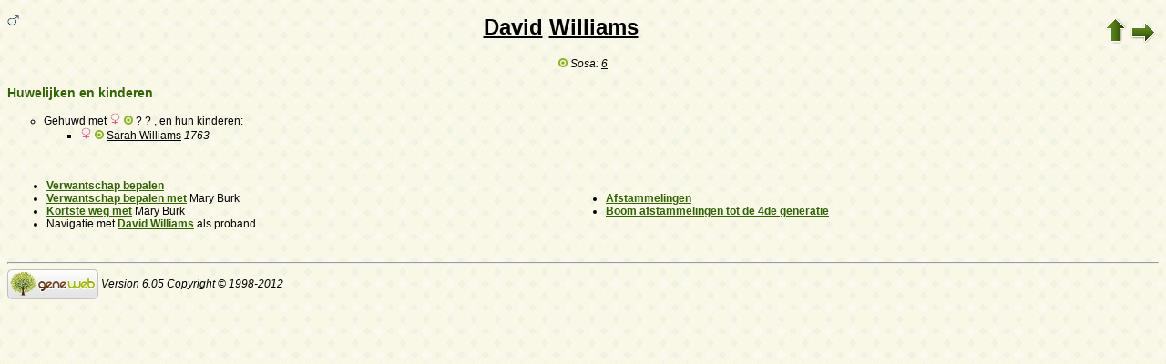

--- FILE ---
content_type: text/html; charset=utf-8
request_url: https://www-labs.iro.umontreal.ca/~vaucher/Genealogy/gw6.cgi?b=JVaucher;lang=nl;iz=248;escache=1653772705;i=258
body_size: 14632
content:
<!DOCTYPE html PUBLIC "-//W3C//DTD XHTML 1.1//EN" 
 "http://www.w3.org/TR/xhtml11/DTD/xhtml11.dtd">
<html xmlns="http://www.w3.org/1999/xhtml">
<head>
<!-- $Id: perso.txt, Template c v 6.05d 2012/06/02 12:00:00 ddr/dd Exp $ -->
<!-- copyright (c) 1998-2012 INRIA -->
<title>David Williams</title>
<meta name="robots" content="none" />
<meta http-equiv="Content-Style-Type" content="text/css" />
<meta http-equiv="Content-Type" content="text/html; charset=utf-8" />
<link rel="shortcut icon" href="gw6.cgi?m=IM;v=/favicon_gwd.png" />
<style type="text/css">

/* Properties of all html pages. */
html 
{ 
background: url('gw6.cgi?m=IM;v=/gwback.jpg');
}

/* Properties of all html pages */
body, td, th, form, input, select, legend 
{
font-family: Arial;
font-size: 12px;
}

/* Properties of all html pages */
img
{
border: 0;
}

/* Properties to highlight words generated by GeneWeb. All pages.*/
.highlight 
{
color: #2f6400;
font-weight: bold;
}

.error
{
color: #9c1117;
}

.with_picto
{
background-repeat: no-repeat;
background-position: left center;
padding: 4px 4px 4px 20px;
}

.reference
{
font-size:80%;
font-style:italic;
}

/* Properties of the submit/OK/validate... button */
input[type=submit]
{
background-color : #6F8301;
border: medium none;
color:white;
font-weight:bold;
padding:2px 4px;
}

/* Simulate a select button */
div.select
{
display:inline-block;
position:relative;
border:1px solid #E7ED83;
background-color:#6F8301;
cursor:pointer;
z-index:1;
padding-right:5px;
padding-left:4px;
}

div.select > span
{
background-image:url(gw6.cgi?m=IM;v=/picto_fleche_blanche.png);
background-position:center right;
background-repeat:no-repeat;
padding-right:18px;
display:inline-block;
background-color:#6F8301;
color:white;
font-weight:bold;
text-align:left;
width:200px;
padding-top:6px;
padding-bottom:4px;
}

div.select ul
{
position:absolute;
display:none;
margin:0px;
padding:0px;
top:24px;
white-space:nowrap;
text-align:left;
background-color:white;
left:-1px;
border:1px solid #6F8301;
}

div.select ul li
{
margin:0;
line-height:20px;
list-style-type:none;
}

div.select ul li.title
{
background-color:#E7ED83;
padding-left:5px;
font-weight:bold;
}

div.select ul a
{
color:black;
display:block;
padding-left:5px;
padding-right:5px;
width:217px;
text-decoration:none;
}

div.select ul a 
{
color: #2F6400;
}

div.select ul a:hover 
{
text-decoration:underline;
}

div.select:hover 
{
border:1px solid #6F8301;
}

div.select:hover ul
{
display:block;
z-index:100;
}

/* Properties for the unvisited, visited and mouse over links. All pages. */
a:link.highlight 
{
color: #2f6400;
}

a:visited.highlight 
{
color: #2f6400;
}

a:hover.highlight 
{
color: #2f6400;
}

a:link.date 
{
text-decoration: none;
color: black;
background-color: transparent;
}

a:visited.date 
{
text-decoration: none;
color: black;
background-color: transparent;
}

a:hover.date 
{
text-decoration: none;
color: black;
background-color: transparent;
}

a:link
{
color: black;
}

/* Properties of the main title. All pages. */
h1
{
text-align: center; 
color: #303900;
}

/* Properties of the footer block. All pages. */
#footer
{
clear: both;
}

#footer hr
{ 
color: #e7edb3;
}

/* Properties of the title block. All pages. */
#title 
{ 
padding-top: 10px;
width: 100%;
background-color: #e7edb3;
}

/* Properties of the lang block. Page welcome.txt */
#lang 
{ 
/*text-align: center;*/
}

/* Properties of the logo block. Page welcome.txt */
#logo 
{
float: left;
width: 160px; 
}

/* Properties of the acces block. Page welcome.txt, perso.txt */
/* The border property is exported in the template            */
/* so that the acces menu is not visible if there             */
/* no password defined for wizard or friends                  */
#acces 
{
float: right; 
width: 160px; 
height: 65px;
margin-right: 10px;
text-align: center; 
}

#acces>ul
{
padding: 0px;
padding-top: 5px;
margin: 0px;
list-style-type: none;
}

/* Properties of the title in the acces block. Page welcome.txt */
#acces h3 
{
text-align: left; 
background-color: #6f8301; 
color: white; 
margin: 0;
}

/* Properties of the search block. Page welcome.txt */
#search 
{
width: 750px; 
border: solid 2px #6f8301;
text-align: left; 
margin-left: auto;
margin-right: auto;
}

/* Properties of the title in the search block. Page welcome.txt */
#search h3 
{
margin: 0; 
text-align: left; 
background-color: #6f8301; 
color: white;
}

/* Properties of the form in the search block. Page welcome.txt */
#search form
{
margin-top: 10px;
margin-left: 10px;
}

/* Display the "title and estate" search in  */
/* one line (search block). Page welcome.txt */
#form-titles div 
{
float: left; 
margin-right: 3px;
}

/* "title and estate" search in block search. Page welcome.txt */
#content fieldset 
{
border: 0;
}

/* Properties of the misc block. Page welcome.txt          */
/* Trick : to center easily this block, one must add the   */
/* following properties : align, margin-left, margin-right */
/* and the trick : overflow: auto.                         */
#misc
{
width: 750px; 
border: solid 2px #6f8301;
text-align: left; 
overflow: auto;
margin-left: auto;
margin-right: auto;
}

/* Properties of the title in the misc block. Page welcome.txt */
#misc h3 
{
margin: 0; 
text-align: left; 
background-color: #6f8301; 
color: white;
}

/* Properties of the tools block. Page welcome.txt         */
/* Trick : to center easily this block, one must add the   */
/* following properties : align, margin-left, margin-right */
/* and the trick : overflow: auto.                         */
#tools
{
width: 750px; 
border: solid 2px #6f8301;
text-align: left; 
overflow: auto;
margin-left: auto;
margin-right: auto;
}

/* Properties of the title in the tools block. Page welcome.txt */
#tools h3 
{
margin: 0; 
text-align: left; 
background-color: #6f8301; 
color: white;
}

/* Properties of the navigation block. Page perso.txt      */
/* Trick : to center easily this block, one must add the   */
/* following properties : align, margin-left, margin-right */
/* and the trick : overflow: auto.                         */
#navigation 
{
width: 750px; 
border: solid 2px #6f8301;
text-align: left; 
overflow: auto;
margin-left: auto;
margin-right: auto;
margin-top : 40px;
}

/* Properties of the title in the navigation block. Page perso.txt */
#navigation h3 
{
text-align: left; 
background-color: #6f8301; 
color: white; 
margin: 0;
}

/* list_left and list_right allow to display lists in 2 columns.     */
/* It's applied in the welcome.txt page: "other option" block and    */
/* in the perso.txt page: "navigation" block.                        */
/* width specify that this block is half of its parent's block and   */
/* float specify the position of the list (relative to the parents). */
/* The text-align property is inherited by the parent's block.       */
#list_left
{
width: 45%; 
float: left;
}

#list_right
{
width: 45%; 
float: right;
}

/* perso.txt page: "navigation" block. */
.li_left
{
width: 25%; 
float: left;
}

/* Affichage des arbres */
table hr 
{
border-top: solid 1px black;
border-left: 0;
border-right: 0;
border-bottom: 0;
margin:0;
}

hr.left 
{
margin-left:0;
margin-right: 50%;
width: 50%;
}

hr.right 
{
margin-left: 50%;
margin-right: 0;
width: 50%;
}

hr.full
{
margin-left: 0;
margin-right: 0;
}

/* Pyramide des âges */
.pyramid_year
{
font-style: italic;
}
.pyramid_nb
{
font-style: italic;
}

/* Listes ascendance */
/* sans parent */
li.noway
{
list-style-type: circle;
}
/* avec parents */
li.goway
{
list-style-type: disc;
}

/* liste descendance */
/* sans conjoint */
li.nospou
{
list-style-type: circle;
}
/* avec conjoint, sans descendance */
li.nodesc
{
list-style-type: disc
}
/* avec descendance */
li.desc
{
list-style-type: square;
}

/* Propositions de background dans certains menus */
.bg1
{
background-color: #FFC0C0;
}
.bg2
{
background-color: #FFFFC0;
}
.bg3
{
background-color: #C0FFC0;
}
.bg4
{
background-color: #C0FFFF;
}
.bg5
{
background-color: #C0C0FF;
}
.bg6
{
background-color: #FFC0FF;
}

/* Pour affichage ascendance par liste m=A;t=L */
li.male
{
list-style-type: square;
}
li.female
{
list-style-type: circle;
}
/* ... avec images */
li.male
{
list-style-image: url('gw6.cgi?m=IM;v=/male.png');
}
li.female
{
list-style-image: url('gw6.cgi?m=IM;v=/female.png');
}

/* Notes diverses */
li.folder
{
list-style-type: disc;
}
li.file
{
list-style-type: circle;
}
li.parent
{
list-style-type: disc;
}
/* ... avec images */
li.folder
{
list-style-image: url('gw6.cgi?m=IM;v=/folder.png');
}
li.file
{
list-style-image: url('gw6.cgi?m=IM;v=/file.png');
}
li.parent
{
list-style-image: url('gw6.cgi?m=IM;v=/left.png');
}

/* wiki */
#summary
{
border: ridge 3px #844404;
}
div.summary ul
{
padding-left: 0;
list-style-type: none
}
div.summary ul ul
{
padding-left: 1.618em
}
.subtitle
{
border-bottom: solid 1px #844404;
}
.found
{
color: black;
background-color: #afa;
font-weight:bold
}

/* perso.txt */
.marriage_perso > li 
{
margin-bottom: 15px;
}

/* lists and tree */
.ascends_table, .descends_table
{
border-width:1px;
border-style:solid;
border-collapse:collapse;
}

.ascends_table th, .ascends_table td,
.descends_table th, .descends_table td
{
border:1px solid black;
}

/* Properties of the relation page */
#rel_form_search, #rel_form_cousin, #rel_form_shortcut, #rel_mode, #rel_options
{
margin: 10px;
}

#rel_search_content, #rel_cousin_content
{
margin-left: 25px;
}

#rel_search 
{
float: left;
width:45%;
padding-right:10px;
border-right:1px solid #F0ECED;
}

#rel_form_search span
{
font-weight:bold;
}

#rel_search_title
{
font-weight:bold;
}

#rel_form_search ul
{
list-style-type: none;
margin:0;
padding:0;
}

#rel_cousin_title
{
font-weight:bold;
}

#rel_form_cousin span
{
font-weight:bold;
}

#rel_form_cousin select
{
}

#rel_form_shortcut span
{
font-weight:bold;
}

#rel_form_shortcut ul
{
list-style-type: none;
margin:0;
padding:0;
}

#rel_options
{
padding-top: 10px;
}

#rel_options span
{
font-weight:bold;
}

#rel_options ul
{
list-style-type: none;
margin:0;
padding:0;
}

#rel_mode span
{
font-weight:bold;
}

#rel_mode ul
{
list-style-type: none;
margin:0;
padding:0;
}

#rel_others
{
float:left;
width:45%;
padding-left:10px;
}

#rel_see_also ul
{
list-style-type: none;
margin:0;
padding:0;
}

/* tips */
div.tips {
padding:0px 0px 0px 50px;
min-height:50px;
background-color:#E7EDB3;
background-image:url('gw6.cgi?m=IM;v=/picto_ampoule.png');
background-position:5px center;
background-repeat: no-repeat;
margin-right:60px;
}

div.tips table {
height:50px;
margin:0;
color: #514549;
}

div.tips table td{
vertical-align:middle;
}

/* resultat de recherche */

table.display_search
{
border:2px solid #F0ECED;
}


</style>
<style type="text/css"><!--
--></style>
</head>

<body>

<div style="float: left">
<img src="gw6.cgi?m=IM;v=/male.png" title="M" width="13" height="13" style="border: none" alt="" /> </div>

<table style="float: right" border="0"><tr><td>
<a href="gw6.cgi?b=JVaucher;lang=nl;iz=248;escache=1757363843;"><img style="border-width: thin" alt="" title="^^" src="gw6.cgi?m=IM;v=/up.png" width="24" height="29" /></a>
<a href="gw6.cgi?b=JVaucher;lang=nl;iz=248;escache=1757363843;i=258;cgl=on"><img style="border-width: thin" src="gw6.cgi?m=IM;v=/right.png" width="29" height="24" alt="" title="zonder GeneWeb links" /></a>
</td></tr></table>

<h1 class="highlight" style="text-align: center">
<a href="gw6.cgi?b=JVaucher;lang=nl;iz=248;escache=1757363843;m=P;v=david">David</a>
<a href="gw6.cgi?b=JVaucher;lang=nl;iz=248;escache=1757363843;m=N;v=williams">Williams</a>
</h1>

<table style="width:100%" border="0">
<tr>
<td align="center">
<table border="0" cellspacing="0" cellpadding="0">
<tr>
<td>
<a href="gw6.cgi?b=JVaucher;lang=nl;iz=248;escache=1757363843;m=RL;i1=258;i2=248;b1=1;b2=6"><img src="gw6.cgi?m=IM;v=/sosa.png" width="10" height="10" style="border: none" alt="" title="rechtstreeks voorouder van Mary Burk, Sosa 6" /></a> <em>Sosa:
<a href="gw6.cgi?b=JVaucher;lang=nl;iz=248;escache=1757363843;m=RL;i1=258;i2=248;b1=1;b2=6">6</a></em><br />
</td>
</tr>
</table>
</td>
</tr>
</table>
<p></p>


<ul>
</ul>



<h3 class="highlight">Huwelijken en kinderen</h3>
<ul>
<li class="noway">Gehuwd met <img src="gw6.cgi?m=IM;v=/female.png" title="V" width="13" height="13" style="border: none" alt="" /> <a href="gw6.cgi?b=JVaucher;lang=nl;iz=248;escache=1757363843;m=RL;i1=259;i2=248;b1=1;b2=7"><img src="gw6.cgi?m=IM;v=/sosa.png" width="10" height="10" style="border: none" alt="" title="rechtstreeks voorouder van Mary Burk, Sosa 7" /></a> <a href="gw6.cgi?b=JVaucher;lang=nl;iz=248;escache=1757363843;i=259">? ?</a> , en hun kinderen:
<ul>
<li class="desc"><img src="gw6.cgi?m=IM;v=/female.png" title="V" width="13" height="13" style="border: none" alt="" /> <a href="gw6.cgi?b=JVaucher;lang=nl;iz=248;escache=1757363843;m=RL;i1=245;i2=248;b1=1;b2=3"><img src="gw6.cgi?m=IM;v=/sosa.png" width="10" height="10" style="border: none" alt="" title="rechtstreeks voorouder van Mary Burk, Sosa 3" /></a> <a href="gw6.cgi?b=JVaucher;lang=nl;iz=248;escache=1757363843;i=245">Sarah Williams</a>  <em><bdo dir="ltr">1763</bdo></em></li>
</ul>
</li>
</ul>


﻿﻿﻿﻿﻿<table id="links" border="0" style="width: 100%">
<tr>
<td style="text-align: left">
<ul>
<li><a href="gw6.cgi?b=JVaucher;lang=nl;iz=248;escache=1757363843;m=R;i=258" class="highlight">Verwantschap bepalen</a></li>
<li><a href="gw6.cgi?b=JVaucher;lang=nl;iz=248;escache=1757363843;em=R;ei=258;m=NG;select=input;n=1;long=on;image=on;spouse=on;et=M" class="highlight">Verwantschap bepalen met</a> Mary Burk</li>
<li><a href="gw6.cgi?b=JVaucher;lang=nl;iz=248;escache=1757363843;em=R;ei=258;m=NG;select=input;n=1;long=on;image=on;spouse=on;et=S" class="highlight">Kortste weg met</a> Mary Burk</li>
<li>Navigatie met <a class="highlight" href="gw6.cgi?b=JVaucher;lang=nl;escache=1757363843;iz=258;i=258">David Williams</a> als proband</li>
</ul>
</td>
<td style="text-align: left">
<ul>
<li><a href="gw6.cgi?b=JVaucher;lang=nl;iz=248;escache=1757363843;m=D;i=258" class="highlight">Afstammelingen</a></li>
<li><a href="gw6.cgi?b=JVaucher;lang=nl;iz=248;escache=1757363843;m=D;i=258;siblings=on;notes=on;t=T;image=on;v=4" class="highlight">Boom afstammelingen tot de 4de generatie</a></li>
</ul>
</td>
</tr>
</table>


<div id="footer">
<br />
<hr />
<div>
<em>
<a href="http://opensource.geneanet.org/projects/geneweb/" target="_blank">
<img src="gw6.cgi?m=IM;v=/logo_bas.png" 
style="vertical-align: middle; border: 0" 
alt="GeneWeb" title="GeneWeb" /></a> Version 6.05  Copyright &copy; 1998-2012 </em><br />
</div>
</div>
</body>
</html>